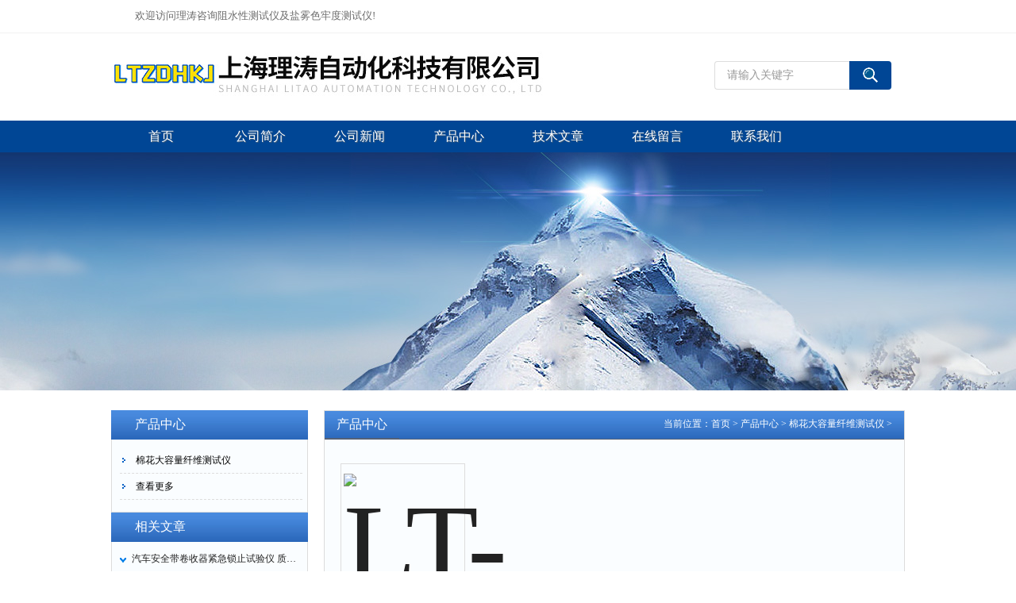

--- FILE ---
content_type: text/html; charset=utf-8
request_url: http://www.litaosh.com/ParentList-797783.html
body_size: 3189
content:
<!DOCTYPE html PUBLIC "-//W3C//DTD XHTML 1.0 Transitional//EN" "http://www.w3.org/TR/xhtml1/DTD/xhtml1-transitional.dtd">
<html xmlns="http://www.w3.org/1999/xhtml"><head>
<link rel="canonical" href="http://www.litaosh.com/ParentList-797783.html" />
<meta http-equiv="Content-Type" content="text/html; charset=UTF-8">
<meta http-equiv="X-UA-Compatible" content="IE=9; IE=8; IE=7; IE=EDGE" />
<TITLE>棉花大容量纤维测试仪-上海理涛自动化科技有限公司</TITLE>
<META NAME="Description" CONTENT="上海理涛自动化科技有限公司专业供应销售棉花大容量纤维测试仪系列产品,公司具有良好的市场信誉,专业的售后和技术服务团队,凭借多年不断技术创新,迎得了客户的认可,欢迎来电来涵洽谈合作！">
<META NAME="Keywords" CONTENT="棉花大容量纤维测试仪">
<meta http-equiv="X-UA-Compatible" content="IE=edge">
<link rel="stylesheet" type="text/css" href="/skins/115064/css/metinfo_ui.css" id="metuimodule" data-module="2">
<link rel="stylesheet" type="text/css" href="/skins/115064/css/metinfo.css">
<script src="/skins/115064/js/jQuery1.7.2.js" type="text/javascript"></script>
<script src="/skins/115064/js/metinfo_ui.js" type="text/javascript"></script>
<body>
<header>
<div class="top1">
  <div class="top01">
    <div class="top02">欢迎访问理涛咨询阻水性测试仪及盐雾色牢度测试仪!</div>
  </div>
</div>
  <div class="inner">
    <div class="top-logo inner" style="height:110px;">
      <div>
        <a href="/" id="web_logo"><img src="/skins/115064/images/logo.jpg" alt="上海理涛自动化科技有限公司" style="margin:15px 0px 0px 0px;"></a>        
        <div id="search">
                    <form id="form1" name="form1" method="post" onsubmit="return checkFrom(this);" action="/products.html">
                    <input name="keyword" type="text" class="ss_input" onfocus="if (value =='请输入关键字'){value =''}" onblur="if (value =='')" value="请输入关键字">
                    <input name="" type="submit" class="ss_an" value="">
                    </form>
                </div>
      </div>
    </div>
  </div>
  <nav>
    <div class="inner">
      <ul class="list-none">
        <li><a href="/" title="首页" class="nav"><span>首页</span></a></li>
        <li><a href="/aboutus.html" class="hover-none nav" rel="nofollow"><span>公司简介</span></a></li>
        <li><a href="/news.html" class="hover-none nav"><span>公司新闻</span></a></li>
        <li><a href="/products.html" class="hover-none nav"><span>产品中心</span></a></li>
        <li><a href="/article.html" class="hover-none nav"><span>技术文章</span></a></li>
        <li><a href="/order.html" class="hover-none nav" rel="nofollow"><span>在线留言</span></a></li>
        <li><a href="/contact.html" class="hover-none nav" rel="nofollow"><span>联系我们</span></a></li>
      </ul>
    </div>
  </nav>
</header>
<script src="http://www.ybzhan.cn/mystat.aspx?u=litaoshai"></script>
<div class="inner met_flash"><div class="flash"></div></div>
<div class="sidebar inner">
  <div class="sb_nav">
  <div class="ti1-bg"><span>产品中心</span></div>
  <div class="active" id="sidebar">
    <ul id="pro_nav_lb" class="pro_nav">
		  
		   <li><a href="/ParentList-797783.html" onmouseover="showsubmenu('棉花大容量纤维测试仪')"  target="_blank" class="dla">棉花大容量纤维测试仪</a>
		     <div id="submenu_棉花大容量纤维测试仪" style="display:none"> 
             <ul>
              	
			 </ul>
             </div>
		   </li> 
		   	  
           <li><a href="/products.html" class="dla">查看更多</a></li>
		</ul>
    <div class="clear"></div>
  </div>
  <div class="ti1-bg"><span>相关文章</span></div>
  <div class="active" id="sidebar">
    <dl class="list-none navnow1">
      
      <dt><a href="/Article-973447.html">汽车安全带卷收器紧急锁止试验仪 质量保证</a></dt>
      
      <dt><a href="/Article-968885.html">持粘性测试仪在不同行业的具体应用</a></dt>
      
      <dt><a href="/Article-949741.html">垂直燃烧测试仪常见故障排除</a></dt>
      
      <dt><a href="/Article-939405.html">织物透气性测试仪的气密性校准流程</a></dt>
      
      <dt><a href="/Article-925763.html">如何提高摩擦系数测定仪的测试精度？</a></dt>
      
    </dl>
    <div class="clear"></div>
  </div>
</div>
  <div class="sb_box br-bg">
    <h3 class="title"><div class="position">当前位置：<a href="/" title="首页">首页</a> &gt; <a href="/products.html">产品中心</a> &gt; <a href="/ParentList-797783.html">棉花大容量纤维测试仪</a> &gt; </div><span>产品中心</span></h3>
    <div class="clear"></div>
    <div class="active" id="productlist">
      <ul class="list-none metlist metlist1">
        
        
        <li class="list"><div class="proimg_bk">
  <a href="/Products-13665776.html" target="_self" class="img"><img src="http://img76.ybzhan.cn/gxhpic_f775bc9795/24e8f035994b740ae629a26b290648694d57df6f72d317867fd4c0ce1d4e0599c67b69a8b2102dd6_150_120_5.jpg" alt="LT-617棉花大容量纤维测试仪 上海理涛"></a>
</div>
<div class="h_d"><a href="/Products-13665776.html" target="_self">LT-617棉花大容量纤维测试仪 上海理涛</a></div></li>
        
        
        
        
        
        
        
        
      </ul>
      <div class="clear"></div>
      <div id="flip">
        <div class="digg4 metpager_8">共&nbsp;1&nbsp;条记录，当前&nbsp;1&nbsp;/&nbsp;1&nbsp;页&nbsp;&nbsp;首页&nbsp;&nbsp;上一页&nbsp;&nbsp;下一页&nbsp;&nbsp;末页&nbsp;&nbsp;跳转到第<input style="width:20px" class="p_input" type="text" name="custompage" id="custompage" onkeypress="return event.keyCode>=48&&event.keyCode<=57">页&nbsp;<input type="button" value="GO" style="width:40px;height:22px"/></div>
      </div>
    </div>
  </div>
  <div class="clear"></div>
</div>
<footer>
  <div class="inner">
    <div class="foot-text">
      <p>&copy;2026 上海理涛自动化科技有限公司版权所有 总访问量：<span style="color:#FF0000">294098</span><br>地址：上海市奉贤区城乡路333号<br></p>
      备案号：<a href="http://beian.miit.gov.cn/" target="_blank" rel="nofollow" >沪ICP备19033015号-12</a> <a href="/sitemap.xml" target="_blank" >GoogleSitemap</a> <a href="http://www.ybzhan.cn/login" target="_blank" rel="nofollow" >管理登陆</a> 技术支持：<a href="http://www.ybzhan.cn" target="_blank" rel="nofollow" >仪表网</a></p>
    </div>
  </div>
</footer>
<div id="gxhxwtmobile" style="display:none;">13341683726</div>
<div class="qq_ser" id="kfFloatqq" style="display:none;">
  <!--联系人-->
  <div class="ser_tit1">联系方式<a onclick="javascript:turnoff('kfFloatqq')"></a></div>
  <div class="lxr_list">
    <ul><li><p>吴先生</p><!--<p>021-57853778</p>--><p>13341683726</p></li></ul>
  </div>
  <!--在线客服-->
  <div class="ser_tit2">在线客服</div>
  <div class="qq_list">
    <ul><li><a target="_blank" href="tencent://message/?uin=1571904347&Site=www.litaosh.com&Menu=yes"><img src="/Skins/115064/images/qq02_img.png"></a></li></ul>
  </div>
  <div class="ser_tit2">二维码</div>
  <!--底部-->
   <li style="text-align:center;"> <img src="/skins/115064/images/ewm.jpg" width="120" /></li>
  <div class="ser_tit3">用心服务  成就你我</div>
</div>
<script src="/skins/115064/js/fun.inc.js" type="text/javascript"></script>
<script src="/skins/115064/js/pt_js.js" type="text/javascript"></script>
<script src="/skins/115064/js/qq.js" type="text/javascript"></script>

 <script type='text/javascript' src='/js/VideoIfrmeReload.js?v=001'></script>
  
</html></body>